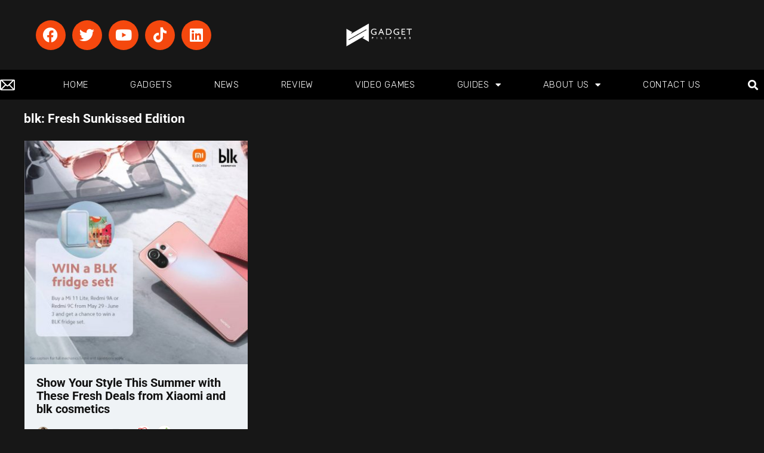

--- FILE ---
content_type: text/css
request_url: https://www.gadgetpilipinas.net/wp-content/plugins/qr-code-composer/public/css/qrc.css?ver=1769067440
body_size: 80
content:
.qrc_btn_canvas{display:inline-block}div.qrc-modal-toggle{text-align:center;cursor:pointer}.qrc_modal{position:absolute;z-index:10000;top:0;left:0;visibility:hidden;width:100%;height:100%}.qrc_modal.is-visible{visibility:visible}.qrc-overlay{position:fixed;z-index:10;top:0;left:0;width:100%;height:100%;background:hsl(0 0% 0% / .5);visibility:hidden;opacity:0;transition:visibility 0s linear 0.3s,opacity 0.3s}.qrc_modal.is-visible .qrc-overlay{opacity:1;visibility:visible;transition-delay:0s}.qrc-modal-wrapper{padding:10px;overflow:hidden;position:fixed;z-index:9999;top:25%;left:50%;margin-left:-7em;background-color:#fff;box-shadow:0 0 1.5em hsl(0 0% 0% / .35)}.qrc-modal-transition{transition:all 0.3s 0.12s;transform:translateY(-10%);opacity:0}.qrc_modal.is-visible .qrc-modal-transition{transform:translateY(0);opacity:1}span.qrc-modal-toggle{top:0;position:absolute;line-height:1;padding:1px;background:#efefef;font-size:20px;cursor:pointer;right:0}.qrcswholewtapper .loadwrapper{//position:absolute;display:flex;justify-content:center;align-items:center}.qrcswholewtapper{position:relative}.qrcdownalodqr canvas{width:200px!important}.qrcdownalodqr .qrc_vcardcontent{margin:0 auto}